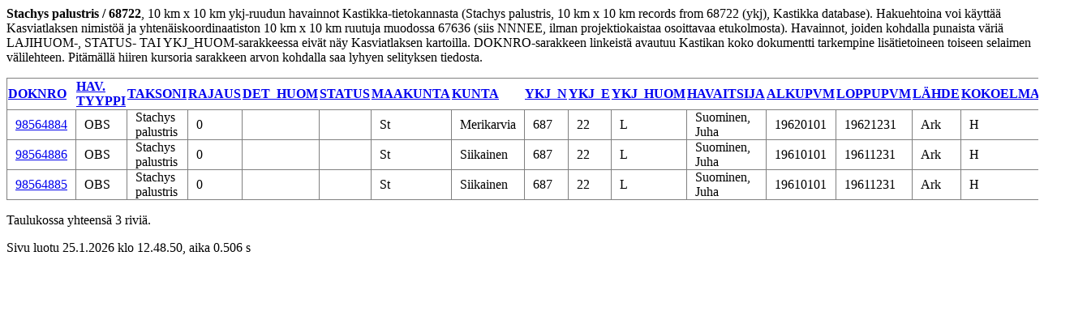

--- FILE ---
content_type: text/html; charset=UTF-8
request_url: https://koivu.luomus.fi/kasviatlas/spk_ykj_npk_data.php?key=Stachys%20palustris&npk=68722
body_size: 6226
content:
<html><head><meta http-equiv="Content-Type" content="text/html; charset=UTF-8"/><style>table { border: solid gray 1px; border-collapse: collapse; }table td { border: solid gray 1px; padding: 0px 10px 0px 10px; }</style></head><body><strong> Stachys palustris / 68722</strong>, 10 km x 10 km ykj-ruudun havainnot Kastikka-tietokannasta (Stachys palustris, 10 km x 10 km records from 68722 (ykj), Kastikka database). Hakuehtoina voi k&auml;ytt&auml;&auml; Kasviatlaksen nimist&ouml;&auml; ja yhten&auml;iskoordinaatiston 10 km  x 10 km ruutuja 
		muodossa 67636 (siis NNNEE, ilman projektiokaistaa osoittavaa etukolmosta). Havainnot, joiden kohdalla punaista v&auml;ri&auml; 
		LAJIHUOM-, STATUS- TAI YKJ_HUOM-sarakkeessa eiv&auml;t n&auml;y Kasviatlaksen kartoilla. DOKNRO-sarakkeen linkeist&auml; 
		avautuu Kastikan koko dokumentti tarkempine lis&auml;tietoineen toiseen selaimen v&auml;lilehteen. Pit&auml;m&auml;ll&auml hiiren kursoria sarakkeen 
		arvon kohdalla saa lyhyen selityksen tiedosta.<P><table><tr><th colspan="1" align="left"><a href="?key=Stachys palustris&amp;npk=68722&amp;sort=DOKNRO">DOKNRO</a></th><th colspan="1" align="left"><a href="?key=Stachys palustris&amp;npk=68722&amp;sort=KENTTA">HAV. TYYPPI</a></th><th colspan="1" align="left"><a href="?key=Stachys palustris&amp;npk=68722&amp;sort=TAKSONI">TAKSONI</a></th><th colspan="1" align="left"><a href="?key=Stachys palustris&amp;npk=68722&amp;sort=RAJAUS">RAJAUS</a></th><th colspan="1" align="left"><a href="?key=Stachys palustris&amp;npk=68722&amp;sort=LAJIHUOM">DET_HUOM</a></th><th colspan="1" align="left"><a href="?key=Stachys palustris&amp;npk=68722&amp;sort=STATUS">STATUS</a></th><th colspan="1" align="left"><a href="?key=Stachys palustris&amp;npk=68722&amp;sort=MAAKNRO">MAAKUNTA</th><th colspan="1" align="left"><a href="?key=Stachys palustris&amp;npk=68722&amp;sort=KUNTA">KUNTA</a></th><th colspan="1" align="left"><a href="?key=Stachys palustris&amp;npk=68722&amp;sort=N">YKJ_N</a></th><th colspan="1" align="left"><a href="?key=Stachys palustris&amp;npk=68722&amp;sort=E">YKJ_E</a></th><th colspan="1" align="left"><a href="?key=Stachys palustris&amp;npk=68722&amp;sort=KOORDHUOM">YKJ_HUOM</a></th><th colspan="1" align="left"><a href="?key=Stachys palustris&amp;npk=68722&amp;sort=HAVAITSIJAT">HAVAITSIJA</a></th><th colspan="1" align="left"><a href="?key=Stachys palustris&amp;npk=68722&amp;sort=ALKUPVM">ALKUPVM</a></th><th colspan="1" align="left"><a href="?key=Stachys palustris&amp;npk=68722&amp;sort=LOPPUPVM">LOPPUPVM</a></th><th colspan="1" align="left"><a href="?key=Stachys palustris&amp;npk=68722&amp;sort=LAHDE">L&Auml;HDE</a></th><th colspan="1" align="left"><a href="?key=Stachys palustris&amp;npk=68722&amp;sort=HERBAARIO">KOKOELMA</a></th><th>Suojaus</th></tr><tr><td title='Linkki dokumentin tietoihin uudessa selainikkunassa'><a href='kastikka_dokviewer.php?doknro=98564884' target='_xnew'>98564884</A</td>
<td title='OBS havainto, TAX n&auml;yte'>OBS</td>
<td title='Kasvin tieteellinen nimi'>Stachys palustris</td>
<td title='Rajaus: 0 = puuttuu; 1 = Retkeilykasvio 1998; 3 = Flora Nordica, 4 = Lutukka 2005'>0</td>
<td></td>
<td></td>
<td title='Eli&ouml;maakunnan lyhenne'>St</td>
<td title='Kuntanimi Kastikkaan tallennetussa muodossa (ei ehk&auml; nykyjaon mukainen)'>Merikarvia</td>
<td title='YKJ-pohjoiskoordinaatti, numeroiden m&auml;&auml;r&auml ilmaisee tarkkuutta'>687</td>
<td title='YKJ-it&auml;koordinaatti, ilman projektiokaistaa osoittavaa etukolmosta, numeroiden m&auml;&auml;r&auml ilmaisee tarkkuutta'>22</td>
<td title='Lis&auml;tty j&auml;lkeenp&auml;in'>L</td>
<td title='Havainnoija(t)'>Suominen, Juha</td>
<td title='Havaintopvm (tai havaintojakson alkupvm)'>19620101</td>
<td title='Havaintojakson loppupvm'>19621231</td>
<td title='Ark = arkistotieto; Herb = museon&auml;yte; Kirj = kirjallisuustieto'>Ark</td>
<td title='Herbaarion tunnuslyhenne'>H</td>
<td></td>
</tr><tr><td title='Linkki dokumentin tietoihin uudessa selainikkunassa'><a href='kastikka_dokviewer.php?doknro=98564886' target='_xnew'>98564886</A</td>
<td title='OBS havainto, TAX n&auml;yte'>OBS</td>
<td title='Kasvin tieteellinen nimi'>Stachys palustris</td>
<td title='Rajaus: 0 = puuttuu; 1 = Retkeilykasvio 1998; 3 = Flora Nordica, 4 = Lutukka 2005'>0</td>
<td></td>
<td></td>
<td title='Eli&ouml;maakunnan lyhenne'>St</td>
<td title='Kuntanimi Kastikkaan tallennetussa muodossa (ei ehk&auml; nykyjaon mukainen)'>Siikainen</td>
<td title='YKJ-pohjoiskoordinaatti, numeroiden m&auml;&auml;r&auml ilmaisee tarkkuutta'>687</td>
<td title='YKJ-it&auml;koordinaatti, ilman projektiokaistaa osoittavaa etukolmosta, numeroiden m&auml;&auml;r&auml ilmaisee tarkkuutta'>22</td>
<td title='Lis&auml;tty j&auml;lkeenp&auml;in'>L</td>
<td title='Havainnoija(t)'>Suominen, Juha</td>
<td title='Havaintopvm (tai havaintojakson alkupvm)'>19610101</td>
<td title='Havaintojakson loppupvm'>19611231</td>
<td title='Ark = arkistotieto; Herb = museon&auml;yte; Kirj = kirjallisuustieto'>Ark</td>
<td title='Herbaarion tunnuslyhenne'>H</td>
<td></td>
</tr><tr><td title='Linkki dokumentin tietoihin uudessa selainikkunassa'><a href='kastikka_dokviewer.php?doknro=98564885' target='_xnew'>98564885</A</td>
<td title='OBS havainto, TAX n&auml;yte'>OBS</td>
<td title='Kasvin tieteellinen nimi'>Stachys palustris</td>
<td title='Rajaus: 0 = puuttuu; 1 = Retkeilykasvio 1998; 3 = Flora Nordica, 4 = Lutukka 2005'>0</td>
<td></td>
<td></td>
<td title='Eli&ouml;maakunnan lyhenne'>St</td>
<td title='Kuntanimi Kastikkaan tallennetussa muodossa (ei ehk&auml; nykyjaon mukainen)'>Siikainen</td>
<td title='YKJ-pohjoiskoordinaatti, numeroiden m&auml;&auml;r&auml ilmaisee tarkkuutta'>687</td>
<td title='YKJ-it&auml;koordinaatti, ilman projektiokaistaa osoittavaa etukolmosta, numeroiden m&auml;&auml;r&auml ilmaisee tarkkuutta'>22</td>
<td title='Lis&auml;tty j&auml;lkeenp&auml;in'>L</td>
<td title='Havainnoija(t)'>Suominen, Juha</td>
<td title='Havaintopvm (tai havaintojakson alkupvm)'>19610101</td>
<td title='Havaintojakson loppupvm'>19611231</td>
<td title='Ark = arkistotieto; Herb = museon&auml;yte; Kirj = kirjallisuustieto'>Ark</td>
<td title='Herbaarion tunnuslyhenne'>H</td>
<td></td>
</tr></table><P>Taulukossa yhteens&auml; 3 rivi&auml;.</P>

<p id="footer">  Sivu luotu 25.1.2026 klo 12.48.50, aika 0.506 s</p></body></html>